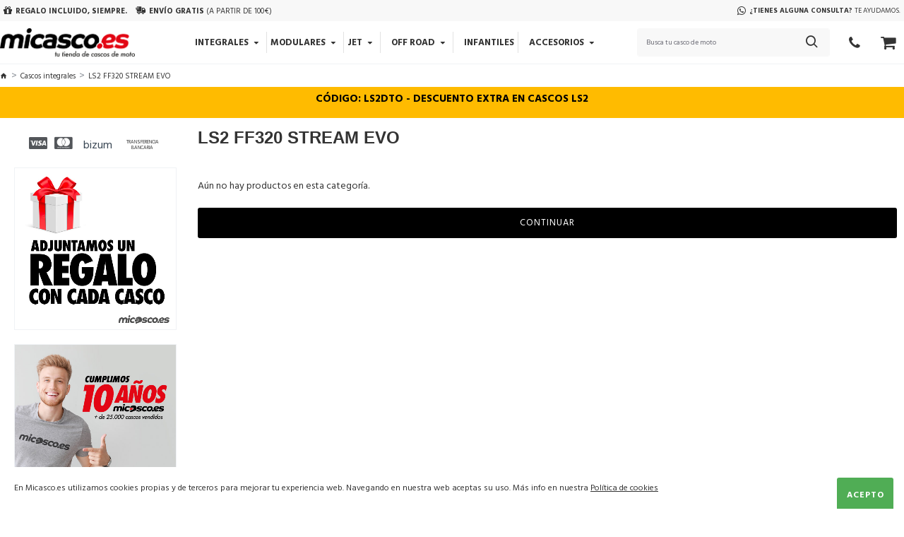

--- FILE ---
content_type: text/plain
request_url: https://www.google-analytics.com/j/collect?v=1&_v=j102&a=1727169301&t=pageview&_s=1&dl=https%3A%2F%2Fwww.micasco.es%2Fcascos-de-moto-integrales-baratos%2Fls2-ff320-stream-evo&ul=en-us%40posix&dt=Cascos%20LS2%20FF320%20STREAM%20EVO%20-%20Micasco.es&sr=1280x720&vp=1280x720&_u=YEDAAUABAAAAACAAI~&jid=1599774043&gjid=1349651527&cid=1389560231.1768995057&tid=UA-46315066-1&_gid=1057486321.1768995057&_r=1&_slc=1&z=1015430671
body_size: -450
content:
2,cG-KTDMTY7XB5